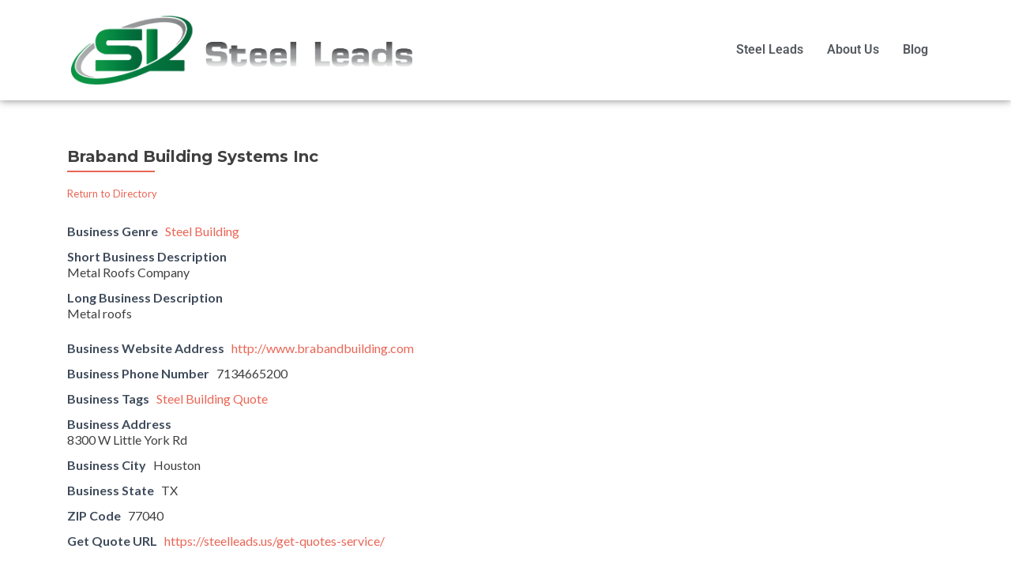

--- FILE ---
content_type: text/css
request_url: https://steelleads.us/wp-content/uploads/elementor/css/post-5326.css?ver=1759275577
body_size: 639
content:
.elementor-5326 .elementor-element.elementor-element-4521f597{border-style:none;box-shadow:0px 0px 10px 0px rgba(0,0,0,0.5);}.elementor-bc-flex-widget .elementor-5326 .elementor-element.elementor-element-1137d1f5.elementor-column .elementor-widget-wrap{align-items:center;}.elementor-5326 .elementor-element.elementor-element-1137d1f5.elementor-column.elementor-element[data-element_type="column"] > .elementor-widget-wrap.elementor-element-populated{align-content:center;align-items:center;}.elementor-widget-site-logo .hfe-site-logo-container .hfe-site-logo-img{border-color:var( --e-global-color-primary );}.elementor-widget-site-logo .widget-image-caption{color:var( --e-global-color-text );font-family:var( --e-global-typography-text-font-family ), Sans-serif;font-weight:var( --e-global-typography-text-font-weight );}.elementor-5326 .elementor-element.elementor-element-75148dd3 .hfe-site-logo-container, .elementor-5326 .elementor-element.elementor-element-75148dd3 .hfe-caption-width figcaption{text-align:left;}.elementor-5326 .elementor-element.elementor-element-75148dd3 .hfe-site-logo .hfe-site-logo-container img{width:80%;}.elementor-5326 .elementor-element.elementor-element-75148dd3 .widget-image-caption{margin-top:0px;margin-bottom:0px;}.elementor-5326 .elementor-element.elementor-element-75148dd3 .hfe-site-logo-container .hfe-site-logo-img{border-style:none;}.elementor-bc-flex-widget .elementor-5326 .elementor-element.elementor-element-2bec9f00.elementor-column .elementor-widget-wrap{align-items:center;}.elementor-5326 .elementor-element.elementor-element-2bec9f00.elementor-column.elementor-element[data-element_type="column"] > .elementor-widget-wrap.elementor-element-populated{align-content:center;align-items:center;}.elementor-widget-navigation-menu .menu-item a.hfe-menu-item.elementor-button{background-color:var( --e-global-color-accent );font-family:var( --e-global-typography-accent-font-family ), Sans-serif;font-weight:var( --e-global-typography-accent-font-weight );}.elementor-widget-navigation-menu .menu-item a.hfe-menu-item.elementor-button:hover{background-color:var( --e-global-color-accent );}.elementor-widget-navigation-menu a.hfe-menu-item, .elementor-widget-navigation-menu a.hfe-sub-menu-item{font-family:var( --e-global-typography-primary-font-family ), Sans-serif;font-weight:var( --e-global-typography-primary-font-weight );}.elementor-widget-navigation-menu .menu-item a.hfe-menu-item, .elementor-widget-navigation-menu .sub-menu a.hfe-sub-menu-item{color:var( --e-global-color-text );}.elementor-widget-navigation-menu .menu-item a.hfe-menu-item:hover,
								.elementor-widget-navigation-menu .sub-menu a.hfe-sub-menu-item:hover,
								.elementor-widget-navigation-menu .menu-item.current-menu-item a.hfe-menu-item,
								.elementor-widget-navigation-menu .menu-item a.hfe-menu-item.highlighted,
								.elementor-widget-navigation-menu .menu-item a.hfe-menu-item:focus{color:var( --e-global-color-accent );}.elementor-widget-navigation-menu .hfe-nav-menu-layout:not(.hfe-pointer__framed) .menu-item.parent a.hfe-menu-item:before,
								.elementor-widget-navigation-menu .hfe-nav-menu-layout:not(.hfe-pointer__framed) .menu-item.parent a.hfe-menu-item:after{background-color:var( --e-global-color-accent );}.elementor-widget-navigation-menu .hfe-nav-menu-layout:not(.hfe-pointer__framed) .menu-item.parent .sub-menu .hfe-has-submenu-container a:after{background-color:var( --e-global-color-accent );}.elementor-widget-navigation-menu .hfe-pointer__framed .menu-item.parent a.hfe-menu-item:before,
								.elementor-widget-navigation-menu .hfe-pointer__framed .menu-item.parent a.hfe-menu-item:after{border-color:var( --e-global-color-accent );}
							.elementor-widget-navigation-menu .sub-menu li a.hfe-sub-menu-item,
							.elementor-widget-navigation-menu nav.hfe-dropdown li a.hfe-sub-menu-item,
							.elementor-widget-navigation-menu nav.hfe-dropdown li a.hfe-menu-item,
							.elementor-widget-navigation-menu nav.hfe-dropdown-expandible li a.hfe-menu-item,
							.elementor-widget-navigation-menu nav.hfe-dropdown-expandible li a.hfe-sub-menu-item{font-family:var( --e-global-typography-accent-font-family ), Sans-serif;font-weight:var( --e-global-typography-accent-font-weight );}.elementor-5326 .elementor-element.elementor-element-3231d64f .menu-item a.hfe-menu-item{padding-left:15px;padding-right:15px;}.elementor-5326 .elementor-element.elementor-element-3231d64f .menu-item a.hfe-sub-menu-item{padding-left:calc( 15px + 20px );padding-right:15px;}.elementor-5326 .elementor-element.elementor-element-3231d64f .hfe-nav-menu__layout-vertical .menu-item ul ul a.hfe-sub-menu-item{padding-left:calc( 15px + 40px );padding-right:15px;}.elementor-5326 .elementor-element.elementor-element-3231d64f .hfe-nav-menu__layout-vertical .menu-item ul ul ul a.hfe-sub-menu-item{padding-left:calc( 15px + 60px );padding-right:15px;}.elementor-5326 .elementor-element.elementor-element-3231d64f .hfe-nav-menu__layout-vertical .menu-item ul ul ul ul a.hfe-sub-menu-item{padding-left:calc( 15px + 80px );padding-right:15px;}.elementor-5326 .elementor-element.elementor-element-3231d64f .menu-item a.hfe-menu-item, .elementor-5326 .elementor-element.elementor-element-3231d64f .menu-item a.hfe-sub-menu-item{padding-top:15px;padding-bottom:15px;}.elementor-5326 .elementor-element.elementor-element-3231d64f ul.sub-menu{width:220px;}.elementor-5326 .elementor-element.elementor-element-3231d64f .sub-menu a.hfe-sub-menu-item,
						 .elementor-5326 .elementor-element.elementor-element-3231d64f nav.hfe-dropdown li a.hfe-menu-item,
						 .elementor-5326 .elementor-element.elementor-element-3231d64f nav.hfe-dropdown li a.hfe-sub-menu-item,
						 .elementor-5326 .elementor-element.elementor-element-3231d64f nav.hfe-dropdown-expandible li a.hfe-menu-item,
						 .elementor-5326 .elementor-element.elementor-element-3231d64f nav.hfe-dropdown-expandible li a.hfe-sub-menu-item{padding-top:15px;padding-bottom:15px;}.elementor-5326 .elementor-element.elementor-element-3231d64f .hfe-nav-menu__toggle{margin-left:auto;}.elementor-5326 .elementor-element.elementor-element-3231d64f .menu-item a.hfe-menu-item, .elementor-5326 .elementor-element.elementor-element-3231d64f .sub-menu a.hfe-sub-menu-item{color:var( --e-global-color-secondary );}.elementor-5326 .elementor-element.elementor-element-3231d64f .menu-item a.hfe-menu-item:hover,
								.elementor-5326 .elementor-element.elementor-element-3231d64f .sub-menu a.hfe-sub-menu-item:hover,
								.elementor-5326 .elementor-element.elementor-element-3231d64f .menu-item.current-menu-item a.hfe-menu-item,
								.elementor-5326 .elementor-element.elementor-element-3231d64f .menu-item a.hfe-menu-item.highlighted,
								.elementor-5326 .elementor-element.elementor-element-3231d64f .menu-item a.hfe-menu-item:focus{color:#087D40;}.elementor-5326 .elementor-element.elementor-element-3231d64f .menu-item.current-menu-item a.hfe-menu-item,
								.elementor-5326 .elementor-element.elementor-element-3231d64f .menu-item.current-menu-ancestor a.hfe-menu-item{color:#087D40;}.elementor-5326 .elementor-element.elementor-element-3231d64f .sub-menu,
								.elementor-5326 .elementor-element.elementor-element-3231d64f nav.hfe-dropdown,
								.elementor-5326 .elementor-element.elementor-element-3231d64f nav.hfe-dropdown-expandible,
								.elementor-5326 .elementor-element.elementor-element-3231d64f nav.hfe-dropdown .menu-item a.hfe-menu-item,
								.elementor-5326 .elementor-element.elementor-element-3231d64f nav.hfe-dropdown .menu-item a.hfe-sub-menu-item{background-color:#fff;}.elementor-5326 .elementor-element.elementor-element-3231d64f .sub-menu li.menu-item:not(:last-child),
						.elementor-5326 .elementor-element.elementor-element-3231d64f nav.hfe-dropdown li.menu-item:not(:last-child),
						.elementor-5326 .elementor-element.elementor-element-3231d64f nav.hfe-dropdown-expandible li.menu-item:not(:last-child){border-bottom-style:solid;border-bottom-color:#c4c4c4;border-bottom-width:1px;}@media(max-width:1024px){.elementor-5326 .elementor-element.elementor-element-75148dd3 .hfe-site-logo .hfe-site-logo-container img{width:100%;}}@media(max-width:767px){.elementor-5326 .elementor-element.elementor-element-4e7305f5{width:70%;}.elementor-bc-flex-widget .elementor-5326 .elementor-element.elementor-element-4e7305f5.elementor-column .elementor-widget-wrap{align-items:center;}.elementor-5326 .elementor-element.elementor-element-4e7305f5.elementor-column.elementor-element[data-element_type="column"] > .elementor-widget-wrap.elementor-element-populated{align-content:center;align-items:center;}.elementor-5326 .elementor-element.elementor-element-75148dd3 .hfe-site-logo .hfe-site-logo-container img{width:100%;}.elementor-5326 .elementor-element.elementor-element-2bec9f00{width:25%;}}

--- FILE ---
content_type: text/css
request_url: https://steelleads.us/wp-content/uploads/elementor/css/post-5334.css?ver=1759275577
body_size: 533
content:
.elementor-5334 .elementor-element.elementor-element-434ba43e:not(.elementor-motion-effects-element-type-background), .elementor-5334 .elementor-element.elementor-element-434ba43e > .elementor-motion-effects-container > .elementor-motion-effects-layer{background-color:#F8F8F8;}.elementor-5334 .elementor-element.elementor-element-434ba43e{box-shadow:0px 0px 10px 0px rgba(0, 0, 0, 0.26);transition:background 0.3s, border 0.3s, border-radius 0.3s, box-shadow 0.3s;padding:50px 0px 50px 0px;}.elementor-5334 .elementor-element.elementor-element-434ba43e > .elementor-background-overlay{transition:background 0.3s, border-radius 0.3s, opacity 0.3s;}.elementor-bc-flex-widget .elementor-5334 .elementor-element.elementor-element-12651b8b.elementor-column .elementor-widget-wrap{align-items:center;}.elementor-5334 .elementor-element.elementor-element-12651b8b.elementor-column.elementor-element[data-element_type="column"] > .elementor-widget-wrap.elementor-element-populated{align-content:center;align-items:center;}.elementor-widget-site-logo .hfe-site-logo-container .hfe-site-logo-img{border-color:var( --e-global-color-primary );}.elementor-widget-site-logo .widget-image-caption{color:var( --e-global-color-text );font-family:var( --e-global-typography-text-font-family ), Sans-serif;font-weight:var( --e-global-typography-text-font-weight );}.elementor-5334 .elementor-element.elementor-element-794dc97c .hfe-site-logo-container, .elementor-5334 .elementor-element.elementor-element-794dc97c .hfe-caption-width figcaption{text-align:center;}.elementor-5334 .elementor-element.elementor-element-794dc97c .widget-image-caption{margin-top:0px;margin-bottom:0px;}.elementor-5334 .elementor-element.elementor-element-794dc97c .hfe-site-logo-container .hfe-site-logo-img{border-style:none;}.elementor-bc-flex-widget .elementor-5334 .elementor-element.elementor-element-200e9670.elementor-column .elementor-widget-wrap{align-items:center;}.elementor-5334 .elementor-element.elementor-element-200e9670.elementor-column.elementor-element[data-element_type="column"] > .elementor-widget-wrap.elementor-element-populated{align-content:center;align-items:center;}.elementor-widget-icon-list .elementor-icon-list-item:not(:last-child):after{border-color:var( --e-global-color-text );}.elementor-widget-icon-list .elementor-icon-list-icon i{color:var( --e-global-color-primary );}.elementor-widget-icon-list .elementor-icon-list-icon svg{fill:var( --e-global-color-primary );}.elementor-widget-icon-list .elementor-icon-list-item > .elementor-icon-list-text, .elementor-widget-icon-list .elementor-icon-list-item > a{font-family:var( --e-global-typography-text-font-family ), Sans-serif;font-weight:var( --e-global-typography-text-font-weight );}.elementor-widget-icon-list .elementor-icon-list-text{color:var( --e-global-color-secondary );}.elementor-5334 .elementor-element.elementor-element-76c5117b .elementor-icon-list-items:not(.elementor-inline-items) .elementor-icon-list-item:not(:last-child){padding-block-end:calc(10px/2);}.elementor-5334 .elementor-element.elementor-element-76c5117b .elementor-icon-list-items:not(.elementor-inline-items) .elementor-icon-list-item:not(:first-child){margin-block-start:calc(10px/2);}.elementor-5334 .elementor-element.elementor-element-76c5117b .elementor-icon-list-items.elementor-inline-items .elementor-icon-list-item{margin-inline:calc(10px/2);}.elementor-5334 .elementor-element.elementor-element-76c5117b .elementor-icon-list-items.elementor-inline-items{margin-inline:calc(-10px/2);}.elementor-5334 .elementor-element.elementor-element-76c5117b .elementor-icon-list-items.elementor-inline-items .elementor-icon-list-item:after{inset-inline-end:calc(-10px/2);}.elementor-5334 .elementor-element.elementor-element-76c5117b .elementor-icon-list-icon i{color:var( --e-global-color-782d7f2 );transition:color 0.3s;}.elementor-5334 .elementor-element.elementor-element-76c5117b .elementor-icon-list-icon svg{fill:var( --e-global-color-782d7f2 );transition:fill 0.3s;}.elementor-5334 .elementor-element.elementor-element-76c5117b .elementor-icon-list-item:hover .elementor-icon-list-icon i{color:var( --e-global-color-secondary );}.elementor-5334 .elementor-element.elementor-element-76c5117b .elementor-icon-list-item:hover .elementor-icon-list-icon svg{fill:var( --e-global-color-secondary );}.elementor-5334 .elementor-element.elementor-element-76c5117b{--e-icon-list-icon-size:20px;--icon-vertical-offset:0px;}.elementor-5334 .elementor-element.elementor-element-76c5117b .elementor-icon-list-icon{padding-inline-end:10px;}.elementor-5334 .elementor-element.elementor-element-76c5117b .elementor-icon-list-text{transition:color 0.3s;}.elementor-5334 .elementor-element.elementor-element-22049be3 .elementor-repeater-item-c9880cf.elementor-social-icon i{color:#FFFFFF;}.elementor-5334 .elementor-element.elementor-element-22049be3 .elementor-repeater-item-c9880cf.elementor-social-icon svg{fill:#FFFFFF;}.elementor-5334 .elementor-element.elementor-element-22049be3 .elementor-repeater-item-c8f9998.elementor-social-icon i{color:#FFFFFF;}.elementor-5334 .elementor-element.elementor-element-22049be3 .elementor-repeater-item-c8f9998.elementor-social-icon svg{fill:#FFFFFF;}.elementor-5334 .elementor-element.elementor-element-22049be3{--grid-template-columns:repeat(0, auto);--icon-size:12px;--grid-column-gap:5px;--grid-row-gap:0px;}.elementor-5334 .elementor-element.elementor-element-22049be3 .elementor-widget-container{text-align:left;}.elementor-5334 .elementor-element.elementor-element-22049be3 .elementor-social-icon{background-color:var( --e-global-color-782d7f2 );}.elementor-5334 .elementor-element.elementor-element-22049be3 .elementor-social-icon:hover{background-color:var( --e-global-color-secondary );}.elementor-bc-flex-widget .elementor-5334 .elementor-element.elementor-element-3b6b3408.elementor-column .elementor-widget-wrap{align-items:center;}.elementor-5334 .elementor-element.elementor-element-3b6b3408.elementor-column.elementor-element[data-element_type="column"] > .elementor-widget-wrap.elementor-element-populated{align-content:center;align-items:center;}.elementor-5334 .elementor-element.elementor-element-6df1ac80 .elementor-icon-list-items:not(.elementor-inline-items) .elementor-icon-list-item:not(:last-child){padding-block-end:calc(10px/2);}.elementor-5334 .elementor-element.elementor-element-6df1ac80 .elementor-icon-list-items:not(.elementor-inline-items) .elementor-icon-list-item:not(:first-child){margin-block-start:calc(10px/2);}.elementor-5334 .elementor-element.elementor-element-6df1ac80 .elementor-icon-list-items.elementor-inline-items .elementor-icon-list-item{margin-inline:calc(10px/2);}.elementor-5334 .elementor-element.elementor-element-6df1ac80 .elementor-icon-list-items.elementor-inline-items{margin-inline:calc(-10px/2);}.elementor-5334 .elementor-element.elementor-element-6df1ac80 .elementor-icon-list-items.elementor-inline-items .elementor-icon-list-item:after{inset-inline-end:calc(-10px/2);}.elementor-5334 .elementor-element.elementor-element-6df1ac80 .elementor-icon-list-icon i{color:var( --e-global-color-782d7f2 );transition:color 0.3s;}.elementor-5334 .elementor-element.elementor-element-6df1ac80 .elementor-icon-list-icon svg{fill:var( --e-global-color-782d7f2 );transition:fill 0.3s;}.elementor-5334 .elementor-element.elementor-element-6df1ac80 .elementor-icon-list-item:hover .elementor-icon-list-icon i{color:var( --e-global-color-secondary );}.elementor-5334 .elementor-element.elementor-element-6df1ac80 .elementor-icon-list-item:hover .elementor-icon-list-icon svg{fill:var( --e-global-color-secondary );}.elementor-5334 .elementor-element.elementor-element-6df1ac80{--e-icon-list-icon-size:20px;--icon-vertical-offset:0px;}.elementor-5334 .elementor-element.elementor-element-6df1ac80 .elementor-icon-list-icon{padding-inline-end:10px;}.elementor-5334 .elementor-element.elementor-element-6df1ac80 .elementor-icon-list-text{transition:color 0.3s;}@media(max-width:1024px){.elementor-5334 .elementor-element.elementor-element-22049be3 > .elementor-widget-container{padding:0px 0px 20px 0px;}}@media(max-width:1024px) and (min-width:768px){.elementor-5334 .elementor-element.elementor-element-12651b8b{width:100%;}.elementor-5334 .elementor-element.elementor-element-200e9670{width:50%;}.elementor-5334 .elementor-element.elementor-element-3b6b3408{width:50%;}}

--- FILE ---
content_type: text/javascript
request_url: https://steelleads.us/wp-content/plugins/google-site-kit/dist/assets/js/googlesitekit-events-provider-ninja-forms-b2a59b2b72b24549d293.js
body_size: 1142
content:
!function(e){var t={};function n(r){if(t[r])return t[r].exports;var i=t[r]={i:r,l:!1,exports:{}};return e[r].call(i.exports,i,i.exports,n),i.l=!0,i.exports}n.m=e,n.c=t,n.d=function(e,t,r){n.o(e,t)||Object.defineProperty(e,t,{enumerable:!0,get:r})},n.r=function(e){"undefined"!=typeof Symbol&&Symbol.toStringTag&&Object.defineProperty(e,Symbol.toStringTag,{value:"Module"}),Object.defineProperty(e,"__esModule",{value:!0})},n.t=function(e,t){if(1&t&&(e=n(e)),8&t)return e;if(4&t&&"object"==typeof e&&e&&e.__esModule)return e;var r=Object.create(null);if(n.r(r),Object.defineProperty(r,"default",{enumerable:!0,value:e}),2&t&&"string"!=typeof e)for(var i in e)n.d(r,i,function(t){return e[t]}.bind(null,i));return r},n.n=function(e){var t=e&&e.__esModule?function(){return e.default}:function(){return e};return n.d(t,"a",t),t},n.o=function(e,t){return Object.prototype.hasOwnProperty.call(e,t)},n.p="",n(n.s=8)}({0:function(e,t){var n;n=function(){return this}();try{n=n||new Function("return this")()}catch(e){"object"==typeof window&&(n=window)}e.exports=n},1:function(e,t,n){"use strict";n.d(t,"a",(function(){return c})),n.d(t,"b",(function(){return p}));const r="email",i="phone",l="name",a={[r]:["email","e-mail","mail","email address"],[i]:["phone","tel","mobile","cell","telephone","phone number"],[l]:["name","full-name","full name","full_name","fullname","first-name","first name","first_name","firstname","last-name","last name","last_name","lastname","given-name","given name","given_name","givenname","family-name","family name","family_name","familyname","fname","lname","first","last","your-name","your name"]};function o(e){return e&&"string"==typeof e?e.trim().toLowerCase():""}function u(e){const t=o(e),n=t.lastIndexOf("@");if(-1===n)return t;const r=t.slice(n+1);if(["gmail.com","googlemail.com"].includes(r)){return`${t.slice(0,n).replace(/\./g,"")}@${r}`}return t}function s(e){const t=o(e),n=t.replace(/\D/g,"");return t.startsWith("+")?"+"+n:n}function c(e){let{type:t,name:n,value:c,label:f}=e||{};switch(t=o(t),n=o(n),c=o(c),f=function(e){return e&&"string"==typeof e?e.trim().toLowerCase().replace(/\s*\*+\s*$/,"").replace(/\s*\(required\)\s*$/i,"").replace(/\s*:\s*$/,"").trim():""}(f),t){case"email":return{type:r,value:u(c)};case"tel":return{type:i,value:s(c)}}return function(e){if(!e)return!1;const t=u(e);return/^[^\s@]+@[^\s@]+\.[^\s@]+$/.test(t)}(c)?{type:r,value:u(c)}:function(e){if(!e)return!1;if(!function(e){const t=e.replace(/\D/g,"");return!(t.length<7||t.length<e.length/2)&&/^[\s\-()+.\d]*$/.test(e)}(e))return!1;const t=s(e);return/^\+?\d{7,}$/.test(t)}(c)?{type:i,value:s(c)}:a[r].includes(n)||a[r].includes(f)?{type:r,value:u(c)}:a[i].includes(n)||a[i].includes(f)?{type:i,value:s(c)}:a[l].includes(n)||a[l].includes(f)?{type:l,value:o(c)}:null}function f(e){const t=e.filter(({type:e})=>e===l).map(({value:e})=>e);if(!t.length)return;const[n,...r]=1===t.length?t[0].split(" "):t;return{first_name:o(n),...(null==r?void 0:r.length)>0?{last_name:o(r.join(" "))}:{}}}function m(e){var t;return null===(t=e.find(({type:e})=>e===r))||void 0===t?void 0:t.value}function d(e){var t;return null===(t=e.find(({type:e})=>e===i))||void 0===t?void 0:t.value}function p(e){const t=[["address",f(e)],["email",m(e)],["phone_number",d(e)]].filter(([,e])=>e);if(0!==t.length)return Object.fromEntries(t)}},8:function(e,t,n){"use strict";n.r(t),function(e){var t=n(1);((n,i,l)=>{if(!n||!i||!l)return;const a=i.Object.extend({initialize(){this.listenTo(l.Radio.channel("forms"),"submit:response",this.actionSubmit)},actionSubmit(n){var i,l,a;const o=(null===(i=e._googlesitekit)||void 0===i?void 0:i.gtagUserData)?function(e){const n=Object.values(e).map(e=>{var n;const{label:i,type:l,value:a,key:o}=e,u=null!==(n=r[l])&&void 0!==n?n:l;return Object(t.a)({label:i,type:u,value:a,name:o})}).filter(Boolean);return Object(t.b)(n)}(n.data.fields):void 0;null===(l=e._googlesitekit)||void 0===l||null===(a=l.gtagEvent)||void 0===a||a.call(l,"submit_lead_form",o?{user_data:o}:void 0)}});n(document).ready(()=>{new a})})(e.jQuery,e.Marionette,e.Backbone);const r={phone:"tel",textbox:"text"}}.call(this,n(0))}});